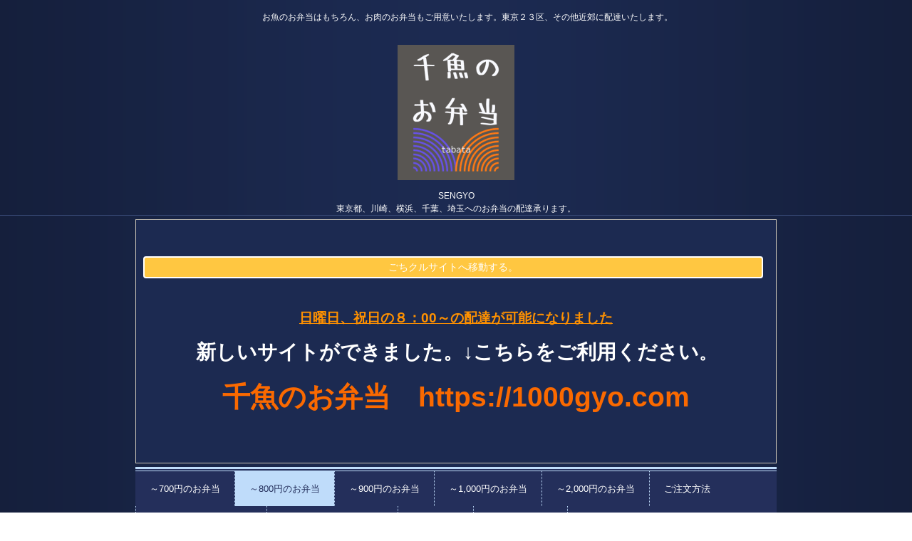

--- FILE ---
content_type: text/html
request_url: http://sidasisengyo.com/800.html
body_size: 9265
content:
<!DOCTYPE html>
<html lang="ja">
<head>
<meta charset="UTF-8">
<meta name="viewport" content="width=device-width, initial-scale=1">
<meta name="keywords" content="800円　お弁当,お茶付き　800円　お弁当,お茶付き　700円　お弁当,700円　お弁当,800円　お弁当　美味しい,800円　お茶付き　美味しい,千魚　弁当">
<meta name="description" content="お値打ち弁当のご紹介です。お茶付きにしても800円台以下とリーズナブルです。ご予算控えめでも化粧箱入りのお弁当です。">
<title>～800円のお弁当 | 千魚の仕出し弁当</title><!--[if lt IE 9]>
<script src="html5.js" type="text/javascript"></script>
<![endif]--><script>
(function(i,s,o,g,r,a,m){i['GoogleAnalyticsObject']=r;i[r]=i[r]||function(){
  (i[r].q=i[r].q||[]).push(arguments)},i[r].l=1*new Date();a=s.createElement(o),
  m=s.getElementsByTagName(o)[0];a.async=1;a.src=g;m.parentNode.insertBefore(a,m)
  })(window,document,'script','//www.google-analytics.com/analytics.js','ga');

  ga('create', 'UA-53384261-4', 'auto');
  ga('send', 'pageview');

</script>
<link rel="stylesheet" type="text/css" href="style.css"></head>
<body class="basic2" id="hpb-sp-20-0020-05">
<div id="page" class="site">
<header id="masthead" class="site-header sp-part-top sp-header2" role="banner">
<div id="masthead-inner" class="sp-part-top sp-header-inner">
<div id="sp-site-branding2-1" class="sp-part-top sp-site-branding2">
<h1 class="site-title sp-part-top sp-site-title" id=""><a href="index.html">千魚の仕出し弁当</a></h1>
<h2 class="site-description sp-part-top sp-catchphrase" id="">お魚のお弁当はもちろん、お肉のお弁当もご用意いたします。東京２３区、その他近郊に配達いたします。</h2>
<div class="extra sp-part-top sp-site-branding-extra" id="sp-site-branding-extra-1">
<p class="paragraph">SENGYO</p>
<p class="paragraph">東京都、川崎、横浜、千葉、埼玉へのお弁当の配達承ります。</p></div></div>
<table id="sp-table-1" class="sp-part-top sp-table">
  <tbody>
    <tr>
      <th class="row-title">
      <h1 class="paragraph" style="font-size : 1.9rem;"> </h1>
      <div id="sp-button-1" class="sp-part-top sp-button"><a href="https://gochikuru.com/store/5955/?utm_source=google&amp;utm_medium=cpc_keyword&amp;utm_content=bento&amp;utm_campaign=google_camp&amp;gad_source=1&amp;gclid=Cj0KCQjw0_WyBhDMARIsAL1Vz8tihnQs6qmQEpnN09fPp6hr-2nQo7Un_8xhZRoMMF-YTTeZoFVPzFcaAp1TEALw_wcB">ごちクルサイトへ移動する。</a></div>
      <h1 class="paragraph" style="font-size : 1.9rem;"> </h1>
      <h1 class="paragraph" style="font-size : 1.9rem;"><u class="character" style="color : #ff9100;">日曜日、祝日の８：00～</u><u class="character" style="color : #ff9100;">の配達が可能になりました</u></h1>
      <h1 class="paragraph" style="font-size : 1.9rem;"><span class="character" style="font-size : 2.8rem;color : #ffffff;">新しいサイトができました。↓こちらをご利用ください</span><span class="character" style="font-size : 2.4rem;color : #ffffff;">。</span></h1>
      <h1 class="paragraph" style="font-size : 1.9rem;"><a href="https://1000gyo.com"><span class="character" style="font-size : 3.9rem;color : #fa6900;">千魚のお弁当　h</span><span class="character" style="font-size : 3.9rem;color : #fa6900;">ttps://1000gyo.com</span></a></h1>
      <h1 class="paragraph" style="font-size : 1.9rem;"> </h1></th></tr></tbody></table>
<nav id="sp-site-navigation-1" class="navigation-main button-menu sp-part-top sp-site-navigation horizontal" role="navigation">
<h1 class="menu-toggle">メニュー</h1>
<div class="screen-reader-text skip-link"><a title="コンテンツへスキップ" href="#content">コンテンツへスキップ</a></div>
<ul id="menu-mainnav">
  <li class="menu-item"><a href="650.html">～700円のお弁当</a>
  <li class="menu-item current_page_item"><a href="800.html">～800円のお弁当</a>
  <li class="menu-item"><a href="1500.html">～900円のお弁当</a>
  <li class="menu-item"><a href="1000.html">～1,000円のお弁当</a>
  <li class="menu-item"><a href="2000.html">～2,000円のお弁当</a>
  <li class="menu-item"><a href="ouder.html">ご注文方法</a>
  <li class="menu-item"><a href="kaisyuu.html">空き箱回収につきまして</a>
  <li class="menu-item"><a href="kyujin.html">求人応募メールフォーム</a>
  <li class="menu-item"><a href="eria.html">配達エリア</a>
  <li class="menu-item"><a href="qa.html">よくあるご質問</a>
  <li class="menu-item"><a href="contact2.html">お問い合わせ</a></ul></nav></div></header>
<div id="main" class="site-main sp-part-top sp-main">
<div id="contenthead" class="sp-part-top sp-content-header">
<div id="sp-block-container-1" class="sp-part-top sp-block-container">
<p class="paragraph"><span class="character" style="font-size : 2.3rem;color : #ce3348;">新しいサイトができました。↓こちらをご利用ください。</span></p>
<p class="paragraph"><a href="https://1000gyo.com"><span class="character" style="font-size : 2.5rem;">https://1000gyo.com</span></a></p></div></div>
<div id="main-inner">
<div id="primary" class="content-area">
<div id="content" class="site-content sp-part-top sp-content page-concept" role="main">
<nav id="sp-site-navigation-6" class="navigation-main sp-part-top sp-site-navigation horizontal" role="navigation">
<h1 class="menu-toggle">メニュー</h1>
<div class="screen-reader-text skip-link"><a title="コンテンツへスキップ" href="#content">コンテンツへスキップ</a></div>
<ul id="menu-mainnav">
  <li class="menu-item"><a href="index.html">仕出し弁当　千魚</a>
  <li class="menu-item"><a href="650.html">～700円のお弁当</a>
  <li class="menu-item current_page_item"><a href="800.html">～800円のお弁当</a>
  <li class="menu-item"><a href="1500.html">～900円のお弁当</a>
  <li class="menu-item"><a href="1000.html">~1000のお弁当</a>
  <li class="menu-item"><a href="2000.html">～2,000円のお弁当</a>
  <li class="menu-item"><a href="ouder.html">ご注文方法</a>
  <li class="menu-item"><a href="eria.html">配達エリア</a>
  <li class="menu-item"><a href="kaisyuu.html">空き箱回収につきまして</a>
  <li class="menu-item"><a href="qa.html">よくあるご質問</a>
  <li class="menu-item"><a href="contact2.html">お問い合わせ</a></ul></nav>
<div id="sp-block-container-5" style="min-height: 100px" class="sp-part-top sp-block-container"></div></div></div></div>
<div id="sidebar2" class="sp-part-top sp-sidebar">
<nav id="sp-site-navigation-4" class="navigation-main sp-part-top sp-site-navigation vertical" role="navigation">
<h1 class="menu-toggle">メニュー</h1>
<div class="screen-reader-text skip-link"><a title="コンテンツへスキップ" href="#content">コンテンツへスキップ</a></div>
<ul id="menu-mainnav">
  <li class="menu-item"><a href="650.html">～700円のお弁当</a>
  <li class="menu-item current_page_item"><a href="800.html">～800円のお弁当</a>
  <li class="menu-item"><a href="1000.html">~1000のお弁当</a>
  <li class="menu-item"><a href="1500.html">～900円のお弁当</a>
  <li class="menu-item"><a href="2000.html">～2,000円のお弁当</a>
  <li class="menu-item"><a href="eria.html">配達エリア</a>
  <li class="menu-item"><a href="ouder.html">ご注文方法</a>
  <li class="menu-item"><a href="kaisyuu.html">空き箱回収につきまして</a>
  <li class="menu-item"><a href="qa.html">よくあるご質問</a>
  <li class="menu-item"><a href="contact2.html">お問い合わせ</a>
  <li class="menu-item"><a href="access.html">アクセス</a></ul></nav></div></div>
<footer id="colophon" class="site-footer sp-part-top sp-footer2" role="contentinfo">
<div id="colophon-inner" class="sp-part-top sp-footer-inner">
<nav id="sp-site-navigation-5" class="navigation-main sp-part-top sp-site-navigation minimal" role="navigation">
<h1 class="menu-toggle">メニュー</h1>
<div class="screen-reader-text skip-link"><a title="コンテンツへスキップ" href="#content">コンテンツへスキップ</a></div>
<ul id="menu-mainnav">
  <li class="menu-item"><a href="privacy.html">プライバシーポリシー</a>
  <li class="menu-item"><a href="contact2.html">お問い合わせ</a></ul></nav>
<div id="sp-block-container-4" class="sp-part-top sp-block-container">
<p class="copyright paragraph">Copyright &copy; 仕出し弁当　千魚, All rights reserved.</p></div></div></footer></div><script type="text/javascript" src="navigation.js"></script><script type="text/javascript"><!--
var _JustAnalyticsConfig = {
	'siteid': '60031',
	'domain': 'sidasisengyo.com',
	'path': '/',
	'filepath': '/800.html'
};
// -->
</script><script type="text/javascript" src="http://tracker.kantan-access.com/js/ja.js"></script>
<noscript><img width="1" height="1" alt="" src="http://tracker.kantan-access.com/jana_tracker/track4ns.gif?sid=60031&amp;t=～800円のお弁当 | 千魚の仕出し弁当&amp;p=%2F800.html&amp;cs=utf-8"></noscript></body></html>